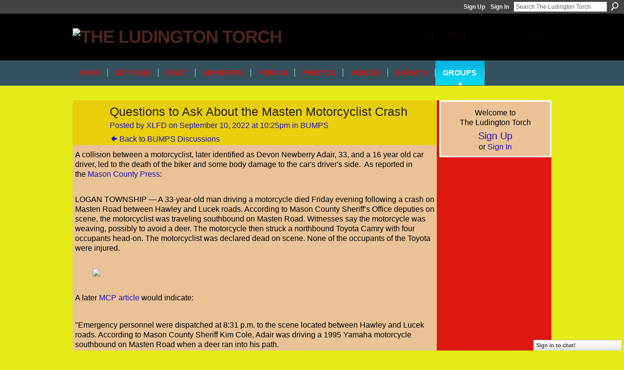

--- FILE ---
content_type: text/html; charset=UTF-8
request_url: https://ludingtoncitizen.ning.com/forum/topics/questions-to-ask-about-the-masten-motorcyclist-crash?groupUrl=bumps&commentId=4689834%3AComment%3A1368574&groupId=4689834%3AGroup%3A14
body_size: 65448
content:
<!DOCTYPE html>
<html lang="en" xmlns:og="http://ogp.me/ns#">
<head data-layout-view="default" class="xj_layout_head">
<script>
    window.dataLayer = window.dataLayer || [];
        </script>
<!-- Google Tag Manager -->
<script>(function(w,d,s,l,i){w[l]=w[l]||[];w[l].push({'gtm.start':
new Date().getTime(),event:'gtm.js'});var f=d.getElementsByTagName(s)[0],
j=d.createElement(s),dl=l!='dataLayer'?'&l='+l:'';j.async=true;j.src=
'https://www.googletagmanager.com/gtm.js?id='+i+dl;f.parentNode.insertBefore(j,f);
})(window,document,'script','dataLayer','GTM-T5W4WQ');</script>
<!-- End Google Tag Manager -->
        <meta http-equiv="Content-Type" content="text/html; charset=utf-8" />
    <title>Questions to Ask About the Masten Motorcyclist Crash - The Ludington Torch</title>
    <link rel="icon" href="https://ludingtoncitizen.ning.com/favicon.ico" type="image/x-icon" />
    <link rel="SHORTCUT ICON" href="https://ludingtoncitizen.ning.com/favicon.ico" type="image/x-icon" />
    <meta name="description" content="A collision between a motorcyclist, later identified as Devon Newberry Adair, 33, and a 16 year old car driver, led to the death of the biker and some body dam…" />
<meta name="title" content="Questions to Ask About the Masten Motorcyclist Crash" />
<meta property="og:type" content="website" />
<meta property="og:url" content="https://ludingtoncitizen.ning.com/forum/topics/questions-to-ask-about-the-masten-motorcyclist-crash?groupUrl=bumps&amp;commentId=4689834%3AComment%3A1368574&amp;groupId=4689834%3AGroup%3A14" />
<meta property="og:title" content="Questions to Ask About the Masten Motorcyclist Crash" />
<meta property="og:image" content="https://storage.ning.com/topology/rest/1.0/file/get/10808364675?profile=RESIZE_710x">
<meta name="twitter:card" content="summary" />
<meta name="twitter:title" content="Questions to Ask About the Masten Motorcyclist Crash" />
<meta name="twitter:description" content="A collision between a motorcyclist, later identified as Devon Newberry Adair, 33, and a 16 year old car driver, led to the death of the biker and some body dam…" />
<meta name="twitter:image" content="https://storage.ning.com/topology/rest/1.0/file/get/10808364675?profile=RESIZE_710x" />
<link rel="image_src" href="https://storage.ning.com/topology/rest/1.0/file/get/10808364675?profile=RESIZE_710x" />
<script type="text/javascript">
    djConfig = { preventBackButtonFix: false, isDebug: false }
ning = {"CurrentApp":{"premium":true,"iconUrl":"https:\/\/storage.ning.com\/topology\/rest\/1.0\/file\/get\/2745959514?profile=UPSCALE_150x150","url":"httpsludingtoncitizen.ning.com","domains":[],"online":true,"privateSource":true,"id":"ludingtoncitizen","appId":4689834,"description":"Each American generation passes the torch of truth, liberty and justice &ndash;- in an unbroken chain all the way down to the present","name":"The Ludington Torch","owner":"0c541r1lfi3ws","createdDate":"2009-12-16T18:39:21.000Z","runOwnAds":false,"category":{"XLFD":null,"news":null,"corruption":null,"Ludington":null,"forum":null,"media":null,"Torch":null},"tags":["XLFD","news","corruption","Ludington","forum","media","Torch"]},"CurrentProfile":null,"maxFileUploadSize":5};
        (function(){
            if (!window.ning) { return; }

            var age, gender, rand, obfuscated, combined;

            obfuscated = document.cookie.match(/xgdi=([^;]+)/);
            if (obfuscated) {
                var offset = 100000;
                obfuscated = parseInt(obfuscated[1]);
                rand = obfuscated / offset;
                combined = (obfuscated % offset) ^ rand;
                age = combined % 1000;
                gender = (combined / 1000) & 3;
                gender = (gender == 1 ? 'm' : gender == 2 ? 'f' : 0);
                ning.viewer = {"age":age,"gender":gender};
            }
        })();

        if (window.location.hash.indexOf('#!/') == 0) {
        window.location.replace(window.location.hash.substr(2));
    }
    window.xg = window.xg || {};
xg.captcha = {
    'shouldShow': false,
    'siteKey': '6Ldf3AoUAAAAALPgNx2gcXc8a_5XEcnNseR6WmsT'
};
xg.addOnRequire = function(f) { xg.addOnRequire.functions.push(f); };
xg.addOnRequire.functions = [];
xg.addOnFacebookLoad = function (f) { xg.addOnFacebookLoad.functions.push(f); };
xg.addOnFacebookLoad.functions = [];
xg._loader = {
    p: 0,
    loading: function(set) {  this.p++; },
    onLoad: function(set) {
                this.p--;
        if (this.p == 0 && typeof(xg._loader.onDone) == 'function') {
            xg._loader.onDone();
        }
    }
};
xg._loader.loading('xnloader');
if (window.bzplcm) {
    window.bzplcm._profileCount = 0;
    window.bzplcm._profileSend = function() { if (window.bzplcm._profileCount++ == 1) window.bzplcm.send(); };
}
xg._loader.onDone = function() {
            if(window.bzplcm)window.bzplcm.start('ni');
        xg.shared.util.parseWidgets();    var addOnRequireFunctions = xg.addOnRequire.functions;
    xg.addOnRequire = function(f) { f(); };
    try {
        if (addOnRequireFunctions) { dojo.lang.forEach(addOnRequireFunctions, function(onRequire) { onRequire.apply(); }); }
    } catch (e) {
        if(window.bzplcm)window.bzplcm.ts('nx').send();
        throw e;
    }
    if(window.bzplcm) { window.bzplcm.stop('ni'); window.bzplcm._profileSend(); }
};
window.xn = { track: { event: function() {}, pageView: function() {}, registerCompletedFlow: function() {}, registerError: function() {}, timer: function() { return { lapTime: function() {} }; } } };</script>
<meta name="medium" content="news" /><link rel="alternate" type="application/atom+xml" title="Questions to Ask About the Masten Motorcyclist Crash - The Ludington Torch" href="https://ludingtoncitizen.ning.com/forum/topics/questions-to-ask-about-the-masten-motorcyclist-crash?groupUrl=bumps&amp;commentId=4689834%3AComment%3A1368574&amp;groupId=4689834%3AGroup%3A14&amp;feed=yes&amp;xn_auth=no" /><link rel="alternate" type="application/atom+xml" title="BUMPS - The Ludington Torch" href="https://ludingtoncitizen.ning.com/group/bumps/forum?sort=mostRecent&amp;feed=yes&amp;xn_auth=no" />
<style type="text/css" media="screen,projection">
@import url("https://static.ning.com/socialnetworkmain/widgets/index/css/common-982.min.css?xn_version=3128532263");
@import url("https://static.ning.com/socialnetworkmain/widgets/forum/css/component.min.css?xn_version=148829171");
@import url("https://static.ning.com/socialnetworkmain/widgets/chat/css/bottom-bar.min.css?xn_version=512265546");

</style>

<style type="text/css" media="screen,projection">
@import url("/generated-694691018612a1-76473581-css?xn_version=202512201152");

</style>

<style type="text/css" media="screen,projection">
@import url("/generated-69468fcee367a9-48475754-css?xn_version=202512201152");

</style>

<!--[if IE 6]>
    <link rel="stylesheet" type="text/css" href="https://static.ning.com/socialnetworkmain/widgets/index/css/common-ie6.min.css?xn_version=463104712" />
<![endif]-->
<!--[if IE 7]>
<link rel="stylesheet" type="text/css" href="https://static.ning.com/socialnetworkmain/widgets/index/css/common-ie7.css?xn_version=2712659298" />
<![endif]-->
<link rel="EditURI" type="application/rsd+xml" title="RSD" href="https://ludingtoncitizen.ning.com/profiles/blog/rsd" />
<script type="text/javascript">(function(a,b){if(/(android|bb\d+|meego).+mobile|avantgo|bada\/|blackberry|blazer|compal|elaine|fennec|hiptop|iemobile|ip(hone|od)|iris|kindle|lge |maemo|midp|mmp|netfront|opera m(ob|in)i|palm( os)?|phone|p(ixi|re)\/|plucker|pocket|psp|series(4|6)0|symbian|treo|up\.(browser|link)|vodafone|wap|windows (ce|phone)|xda|xiino/i.test(a)||/1207|6310|6590|3gso|4thp|50[1-6]i|770s|802s|a wa|abac|ac(er|oo|s\-)|ai(ko|rn)|al(av|ca|co)|amoi|an(ex|ny|yw)|aptu|ar(ch|go)|as(te|us)|attw|au(di|\-m|r |s )|avan|be(ck|ll|nq)|bi(lb|rd)|bl(ac|az)|br(e|v)w|bumb|bw\-(n|u)|c55\/|capi|ccwa|cdm\-|cell|chtm|cldc|cmd\-|co(mp|nd)|craw|da(it|ll|ng)|dbte|dc\-s|devi|dica|dmob|do(c|p)o|ds(12|\-d)|el(49|ai)|em(l2|ul)|er(ic|k0)|esl8|ez([4-7]0|os|wa|ze)|fetc|fly(\-|_)|g1 u|g560|gene|gf\-5|g\-mo|go(\.w|od)|gr(ad|un)|haie|hcit|hd\-(m|p|t)|hei\-|hi(pt|ta)|hp( i|ip)|hs\-c|ht(c(\-| |_|a|g|p|s|t)|tp)|hu(aw|tc)|i\-(20|go|ma)|i230|iac( |\-|\/)|ibro|idea|ig01|ikom|im1k|inno|ipaq|iris|ja(t|v)a|jbro|jemu|jigs|kddi|keji|kgt( |\/)|klon|kpt |kwc\-|kyo(c|k)|le(no|xi)|lg( g|\/(k|l|u)|50|54|\-[a-w])|libw|lynx|m1\-w|m3ga|m50\/|ma(te|ui|xo)|mc(01|21|ca)|m\-cr|me(rc|ri)|mi(o8|oa|ts)|mmef|mo(01|02|bi|de|do|t(\-| |o|v)|zz)|mt(50|p1|v )|mwbp|mywa|n10[0-2]|n20[2-3]|n30(0|2)|n50(0|2|5)|n7(0(0|1)|10)|ne((c|m)\-|on|tf|wf|wg|wt)|nok(6|i)|nzph|o2im|op(ti|wv)|oran|owg1|p800|pan(a|d|t)|pdxg|pg(13|\-([1-8]|c))|phil|pire|pl(ay|uc)|pn\-2|po(ck|rt|se)|prox|psio|pt\-g|qa\-a|qc(07|12|21|32|60|\-[2-7]|i\-)|qtek|r380|r600|raks|rim9|ro(ve|zo)|s55\/|sa(ge|ma|mm|ms|ny|va)|sc(01|h\-|oo|p\-)|sdk\/|se(c(\-|0|1)|47|mc|nd|ri)|sgh\-|shar|sie(\-|m)|sk\-0|sl(45|id)|sm(al|ar|b3|it|t5)|so(ft|ny)|sp(01|h\-|v\-|v )|sy(01|mb)|t2(18|50)|t6(00|10|18)|ta(gt|lk)|tcl\-|tdg\-|tel(i|m)|tim\-|t\-mo|to(pl|sh)|ts(70|m\-|m3|m5)|tx\-9|up(\.b|g1|si)|utst|v400|v750|veri|vi(rg|te)|vk(40|5[0-3]|\-v)|vm40|voda|vulc|vx(52|53|60|61|70|80|81|83|85|98)|w3c(\-| )|webc|whit|wi(g |nc|nw)|wmlb|wonu|x700|yas\-|your|zeto|zte\-/i.test(a.substr(0,4)))window.location.replace(b)})(navigator.userAgent||navigator.vendor||window.opera,'https://ludingtoncitizen.ning.com/m/group/discussion?id=4689834%3ATopic%3A1368090');</script></head>
<body>
<!-- Google Tag Manager (noscript) -->
<noscript><iframe src="https://www.googletagmanager.com/ns.html?id=GTM-T5W4WQ"
height="0" width="0" style="display:none;visibility:hidden"></iframe></noscript>
<!-- End Google Tag Manager (noscript) -->
    <div class="xj_before_content">        <div id="xn_bar">
            <div id="xn_bar_menu">
                <div id="xn_bar_menu_branding" >
                                    </div>

                <div id="xn_bar_menu_more">
                    <form id="xn_bar_menu_search" method="GET" action="https://ludingtoncitizen.ning.com/main/search/search">
                        <fieldset>
                            <input type="text" name="q" id="xn_bar_menu_search_query" value="Search The Ludington Torch" _hint="Search The Ludington Torch" accesskey="4" class="text xj_search_hint" />
                            <a id="xn_bar_menu_search_submit" href="#" onclick="document.getElementById('xn_bar_menu_search').submit();return false">Search</a>
                        </fieldset>
                    </form>
                </div>

                            <ul id="xn_bar_menu_tabs">
                                            <li><a href="https://ludingtoncitizen.ning.com/main/authorization/signUp?target=https%3A%2F%2Fludingtoncitizen.ning.com%2Fforum%2Ftopics%2Fquestions-to-ask-about-the-masten-motorcyclist-crash%3FgroupUrl%3Dbumps%26commentId%3D4689834%253AComment%253A1368574%26groupId%3D4689834%253AGroup%253A14">Sign Up</a></li>
                                                <li><a href="https://ludingtoncitizen.ning.com/main/authorization/signIn?target=https%3A%2F%2Fludingtoncitizen.ning.com%2Fforum%2Ftopics%2Fquestions-to-ask-about-the-masten-motorcyclist-crash%3FgroupUrl%3Dbumps%26commentId%3D4689834%253AComment%253A1368574%26groupId%3D4689834%253AGroup%253A14">Sign In</a></li>
                                    </ul>
                        </div>
        </div>
        </div>
    <div class="xg_theme" data-layout-pack="brutus">
        <div id="xg_themebody">
            <div id="xg_ad_above_header" class="xg_ad xj_ad_above_header dy-displaynone">
                    
                </div>        
            <div id="xg_head">
                <div id="xg_masthead">
                    <h1 id="xg_sitename" class="xj_site_name"><a id="application_name_header_link" href="/"><img src="https://storage.ning.com/topology/rest/1.0/file/get/1590986224?profile=original" alt="The Ludington Torch"></a></h1>
                    <p id="xg_sitedesc" class="xj_site_desc">The Place Where Ludington Talks</p>
                </div>
                <div id="xg_navigation" class="xj_navigation"><ul>
    <li id="xg_tab_main" class="xg_subtab"><a href="/"><span>Main</span></a></li><li id="xg_tab_profile" class="xg_subtab"><a href="/profiles"><span>My Page</span></a></li><li id="xg_tab_chat" class="xg_subtab"><a href="/chat"><span>Chat</span></a></li><li dojoType="SubTabHover" id="xg_tab_members" class="xg_subtab"><a href="/profiles/members/"><span>Members</span></a><div class="xg_subtab" style="display:none;position:absolute;"><ul class="xg_subtab" style="display:block;" ><li style="list-style:none !important;display:block;text-align:left;"><a href="/leaderboards" style="float:none;"><span>Leaderboards</span></a></li></ul></div></li><li dojoType="SubTabHover" id="xg_tab_forum" class="xg_subtab"><a href="/forum"><span>Forum</span></a><div class="xg_subtab" style="display:none;position:absolute;"><ul class="xg_subtab" style="display:block;" ><li style="list-style:none !important;display:block;text-align:left;"><a href="/notes" style="float:none;"><span>Notes</span></a></li></ul></div></li><li id="xg_tab_photo" class="xg_subtab"><a href="/photo"><span>Photos</span></a></li><li id="xg_tab_video" class="xg_subtab"><a href="/video"><span>Videos</span></a></li><li id="xg_tab_events" class="xg_subtab"><a href="/events"><span>Events</span></a></li><li id="xg_tab_groups" class="xg_subtab this"><a href="/groups"><span>Groups</span></a></li></ul>
</div>
            </div>
            <div id="xg_ad_below_header" class="xg_ad xj_ad_below_header dy-displaynone">
                        
                    </div>
            <div id="xg" class="xg_widget_forum xg_widget_forum_topic xg_widget_forum_topic_show">
            	 
                <div id="xg_body">
                   
                    <div class="xj_notifications"></div>
                    <div class="xg_column xg_span-16" id="column1">
                        <div id="xg_canvas" class="xj_canvas">
                            <div class="xg_module xg_module_with_dialog">
    <div class="xg_headline xg_headline-img xg_headline-2l">
    <div class="ib"><span class="xg_avatar"><a class="fn url" href="http://ludingtoncitizen.ning.com/profile/TheLudingtonCitizen"  title="XLFD"><span class="table_img dy-avatar dy-avatar-64 "><img  class="photo photo" src="https://storage.ning.com/topology/rest/1.0/file/get/9315890272?profile=RESIZE_64x64&amp;width=64&amp;height=64&amp;crop=1%3A1" alt="" /></span></a></span></div>
<div class="tb"><h1>Questions to Ask About the Masten Motorcyclist Crash</h1>
        <ul class="navigation byline">
            <li><a class="nolink">Posted by </a><a href="/profile/TheLudingtonCitizen">XLFD</a><a class="nolink"> on September 10, 2022 at 10:25pm in </a><a href="https://ludingtoncitizen.ning.com/group/bumps">BUMPS</a></li>
            <li><a href="https://ludingtoncitizen.ning.com/group/bumps/forum" class="xg_sprite xg_sprite-back">Back to BUMPS Discussions</a></li>
        </ul>
    </div>
</div>
    <div class="xg_module_body">
        <div class="discussion" data-category-id="">
            <div class="description">
                                <div class="xg_user_generated">
                    <p>A collision between a motorcyclist, later identified as Devon Newberry Adair, 33, and a 16 year old car driver, led to the death of the biker and some body damage to the car's driver's side.  As reported in the <a href="https://www.masoncountypress.com/2022/09/09/motorcyclist-dies-in-logan-township-crash/" target="_blank" rel="noopener">Mason County Press</a>:</p>
<p></p>
<p><span>LOGAN TOWNSHIP — A 33-year-old man driving a motorcycle died Friday evening following a crash on Masten Road between Hawley and Lucek roads. According to Mason County Sheriff’s Office deputies on scene, the motorcyclist was traveling southbound on Masten Road. Witnesses say the motorcycle was weaving, possibly to avoid a deer. The motorcycle then struck a northbound Toyota Camry with four occupants head-on. The motorcyclist was declared dead on scene. None of the occupants of the Toyota were injured.</span></p>
<p></p>
<p><a href="https://storage.ning.com/topology/rest/1.0/file/get/10808364675?profile=original" target="_blank" rel="noopener"><img src="https://storage.ning.com/topology/rest/1.0/file/get/10808364675?profile=RESIZE_710x" width="666" class="align-center"/></a></p>
<p></p>
<p>A later <a href="https://www.masoncountypress.com/2022/09/10/motorcyclist-who-died-in-logan-township-crash-identified/" target="_blank" rel="noopener">MCP article</a> would indicate: </p>
<p> </p>
<p>"Emergency personnel were dispatched at 8:31 p.m. to the scene located between Hawley and Lucek roads. According to Mason County Sheriff Kim Cole, Adair was driving a 1995 Yamaha motorcycle southbound on Masten Road when a deer ran into his path.</p>
<p>“It appears Mr. Adair attempted to avoid the deer and in doing so lost control of his motorcycle and crossed the centerline of the road,” Cole said. Adair then drove into the path of a northbound 2003 Toyota Camry, striking it head-on. A 16-year-old male from Milford was operating the Toyota, which also had three occupants, all minors."</p>
<p></p>
<p>TORCH ANALYSIS:  Having some knowledge of the motor vehicle code, a 16 year old driving with three other minors is a violation of <a href="http://www.legislature.mi.gov/(S(ithpxpfqhuo4np2x4pgpueen))/mileg.aspx?page=getObject&amp;objectName=mcl-257-310e" target="_blank" rel="noopener">MCL 257.310e(6)(b)</a> unless these minors are members of the same family or the driving is being done as part of the driver's job, or they are driving to or from work.</p>
<p></p>
<p>The chances that a teen from Milford (in Oakland County) is in the remote SE corner of Mason County doing something concerning a job at 8:30 PM on Friday night with three other minors aboard seems remote, so why isn't this being investigated and having him held to some account?  Maybe the sheriff has a soft spot for the child since he was the victim of a motorcyclist driving into him.</p>
<p></p>
<p>But things don't seem to add up when one looks at the provided evidence.  The Ludington Torch went to the scene earlier today about 20 hours afterwards and found it was mostly cleaned up of debris, which is standard sheriff procedure after extensive records are made showing where debris landed, where damage occurred to both vehicles, the injuries to the deceased, etc.  About the only thing that was noticeable was the brake marks on the road, determined to be the motorcycle's since only one line of brake marks was visible (this can be seen in the picture above from MCP) when I viewed the scene.</p>
<p></p>
<p>Noting that these kids would likely have about a 15-minute wait for a response, this gave them plenty of time to create and agree on a story of what happened and move some things around to back up that story-- not saying they did, but the opportunity was there since not a lot of people travel there at that time of night.  A comprehensive investigation should figure out that was the case should one be pursued where the sheriff would use the Bosch CDR tool to figure out what happened with the Toyota Camry pre-crash along with using debris-physics and the bike treads to determine whether the alleged incident fit the facts.  </p>
<p></p>
<p>The treads are instructive for anyone with experience riding motorcycles, and one expects this wasn't the 33-year old's first time out.  The story is that the bike was traveling south on Masten, but the tracks are only in the northbound lane.  If one is to believe the driver's version, the biker's side is unavailable for some reason, the bike veered to avoid the deer into the opposite lane with oncoming traffic, started to brake far to the left of the lane and then resumed a path while still heavily braking going straight and directly into the path of the oncoming vehicle.  We are looking south in the picture.</p>
<p></p>
<p><a href="https://storage.ning.com/topology/rest/1.0/file/get/10808374459?profile=original" target="_blank" rel="noopener"><img src="https://storage.ning.com/topology/rest/1.0/file/get/10808374459?profile=RESIZE_710x" width="666" class="align-center"/></a></p>
<p></p>
<p>What seems a lot more probable with the brake pattern is that the biker was northbound driving a couple of feet from the center and saw the car coming into his lane.  Perhaps the inexperienced Camry driver, likely driving in an unlawful manner, saw a deer (there is no report of a deer in the biker's version of events) and moved over.  There is no evidence shown that the car driver applied their brakes.  An experienced biker would start applying his brakes and trying to veer off the road on his side to avoid an almost certainly fatal crash with the car, choosing the better survivability of going into the ditch.  </p>
<p></p>
<p>It would have been easy enough for a scared teen to turn the car around to make it appear as if the driver was headed north and move around some of the physical evidence to support that story.  If that's the case, any reasonably complete investigation will figure that out, and maybe justice can be applied to the minor likely driving the car illegally.  If he hadn't been on the road, Devon Adair would be able to be riding today and we wouldn't have a young widow and at least one child who will never see their father again.</p>
<p></p>
<p><a href="https://storage.ning.com/topology/rest/1.0/file/get/10808380266?profile=original" target="_blank" rel="noopener"><img src="https://storage.ning.com/topology/rest/1.0/file/get/10808380266?profile=RESIZE_710x" width="555" class="align-center"/></a></p>
<p>                                                     Devon Newberry Adair with child</p>                </div>
            </div>
        </div>
                    <p class="small" id="tagsList" style="display:none">Tags:<br/></p>
                <div class="left-panel">
            <div class="likebox likebox-ning">
    <div class="ning-like">
                <div class="xg_lightborder like-button like-button-1">
            <a data-content-id="4689834:Topic:1368090"
                        data-content-type="Topic"
                        data-sign-up-url="https://ludingtoncitizen.ning.com/main/authorization/signUp?target=https%3A%2F%2Fludingtoncitizen.ning.com%2Fforum%2Ftopics%2Fquestions-to-ask-about-the-masten-motorcyclist-crash%3FgroupUrl%3Dbumps%26commentId%3D4689834%253AComment%253A1368574%26groupId%3D4689834%253AGroup%253A14"
                        data-like-url="/main/like/like"
                        data-unlike-url="/main/like/unlike"
                        data-track='{"category":"Likes","action":"Like","label":"","ga4":{"event":"like"}}'                                                data-page-type="detail" class="xg_sprite" href="#">
                Like            </a>
        </div>
                <div class="like-count dy-displaynone">
            <a href="#" class="view-liked" _id="4689834:Topic:1368090">0 members like this</a>
        </div>
    </div>
</div>
                <p class="share-links clear">
                <a href="http://www.myspace.com/Modules/PostTo/Pages/?t=Questions%20to%20Ask%20About%20the%20Masten%20Motorcyclist%20Crash&c=Check%20out%20%22Questions%20to%20Ask%20About%20the%20Masten%20Motorcyclist%20Crash%22%20on%20The%20Ludington%20Torch&u=https%3A%2F%2Fludingtoncitizen.ning.com%2Fxn%2Fdetail%2F4689834%3ATopic%3A1368090&l=2" class="post_to_myspace" target="_blank">MySpace</a>            <script>!function(d,s,id){var js,fjs=d.getElementsByTagName(s)[0];if(!d.getElementById(id)){js=d.createElement(s);js.id=id;js.src="//platform.twitter.com/widgets.js";fjs.parentNode.insertBefore(js,fjs);}}(document,"script","twitter-wjs");</script>
                    <span class="xg_tweet">
        <a href="https://twitter.com/share" class="post_to_twitter twitter-share-button" target="_blank"
            data-text="Checking out &quot;Questions to Ask About the Masten Motorcyclist Crash&quot; on The Ludington Torch:" data-url="https://ludingtoncitizen.ning.com/forum/topics/questions-to-ask-about-the-masten-motorcyclist-crash?groupUrl=bumps&amp;commentId=4689834%3AComment%3A1368574&amp;groupId=4689834%3AGroup%3A14" data-count="none" data-dnt="true">Tweet</a>
        </span>
                <a class="post_to_facebook xj_post_to_facebook" href="http://www.facebook.com/share.php?u=https%3A%2F%2Fludingtoncitizen.ning.com%2Fforum%2Ftopics%2Fquestions-to-ask-about-the-masten-motorcyclist-crash%3FgroupUrl%3Dbumps%26commentId%3D4689834%253AComment%253A1368574%26groupId%3D4689834%253AGroup%253A14%26xg_source%3Dfacebookshare&amp;t=" _url="https://ludingtoncitizen.ning.com/forum/topics/questions-to-ask-about-the-masten-motorcyclist-crash?groupUrl=bumps&amp;commentId=4689834%3AComment%3A1368574&amp;groupId=4689834%3AGroup%3A14&amp;xg_source=facebookshare" _title="" _log="{&quot;module&quot;:&quot;forum&quot;,&quot;page&quot;:&quot;topic&quot;,&quot;action&quot;:&quot;show&quot;}">Facebook</a>
                    </p>
                            <script>xg.addOnRequire(function () { xg.post('/main/viewcount/update?xn_out=json', {key: '4689834:Topic:1368090', x: '4147f78'}); });</script>                <p class="small dy-clear view-count-container">
    <span class="view-count-label">Views:</span> <span class="view-count">1005</span></p>

                    </div>
                <dl id="cf" class="discussion noindent">
                    </dl>
    </div>
</div>
    <div class="xg_module">
            <div id="discussionReplies" >
            <div class="xg_module_body">
                <h3 id="comments" _scrollTo="cid-4689834:Comment:1368574">Replies to This Discussion</h3>
                                    <dl class="discussion clear i0 xg_lightborder">
    <dt class="byline">
        <a name="4689834:Comment:1368461" id="cid-4689834:Comment:1368461"></a>         <span class="xg_avatar"><a class="fn url" href="http://ludingtoncitizen.ning.com/profile/RKHubbard"  title="RK Hubbard"><span class="table_img dy-avatar dy-avatar-48 "><img  class="photo photo left" src="https://storage.ning.com/topology/rest/1.0/file/get/11072444474?profile=RESIZE_180x180&amp;width=48&amp;height=48&amp;crop=1%3A1" alt="" /></span></a></span><a name="4689834Comment1368461" href="https://ludingtoncitizen.ning.com/xn/detail/4689834:Comment:1368461" title="Permalink to this Reply" class="xg_icon xg_icon-permalink">Permalink</a> Reply by <a href="https://ludingtoncitizen.ning.com/group/bumps/forum/topic/listForContributor?user=0ghx6k05vlv4c" class="fn url">RK Hubbard</a> on <span class="timestamp">September 11, 2022 at 5:39pm</span>    </dt>
        <dd>
                        <div class="description" id="desc_4689834Comment1368461"><div class="xg_user_generated"><p>XLFD: "There is no evidence shown that the car driver applied their brakes." </p>
<p>Yes there is. You can clearly see the skid marks behind the Toyota in the picture, and they originate on or near the right side of the center line of the road, exactly where one would expect if the scenario is as stated.   </p>
<p>XLFD: "It would have been easy enough for a scared teen to turn the car around to make it appear as if the driver was headed north and move around some of the physical evidence to support that story." </p>
<p>This is an outrageous accusation. Please explain how a front-wheel-drive Toyota could have been "turned around" by four teenagers when its left front wheel is crushed and turned sideways and the vehicle is not driveable. Did they just pick it up and turn it in the other direction? </p>
<p>XLFD: "<span>Noting that these kids would likely have about a 15-minute wait for a response, this gave them plenty of time to create and agree on a story of what happened and move some things around to back up that story."</span></p>
<p><span>Another outrageous and implausible exaggeration. So you think four teenagers who have just been involved  a fatal accident immediately conspired to stage the scene, move their completely disabled vehicle, move other evidence, coordinate their stories, and then lie to the police about what happened? All in 15 minutes? This is outlandish speculation, typical of a conspiracy theorist, and a despicable indictment of a young driver who just wrecked their car and witnessed the violent death of another person. The young driver of the Toyota deserves respect and understanding, not accusations and speculation. </span></p></div></div>
                </dd>
        <dd>
        <ul class="actionlinks">
    <li class="actionlink"></li>    </ul>
</dl>
<dl class="discussion clear i1 xg_lightborder">
    <dt class="byline">
        <a name="4689834:Comment:1368543" id="cid-4689834:Comment:1368543"></a>         <span class="xg_avatar"><a class="fn url" href="http://ludingtoncitizen.ning.com/profile/TheLudingtonCitizen"  title="XLFD"><span class="table_img dy-avatar dy-avatar-48 "><img  class="photo photo left" src="https://storage.ning.com/topology/rest/1.0/file/get/9315890272?profile=RESIZE_48X48&amp;width=48&amp;height=48&amp;crop=1%3A1" alt="" /></span></a></span><a name="4689834Comment1368543" href="https://ludingtoncitizen.ning.com/xn/detail/4689834:Comment:1368543" title="Permalink to this Reply" class="xg_icon xg_icon-permalink">Permalink</a> Reply by <a href="https://ludingtoncitizen.ning.com/group/bumps/forum/topic/listForContributor?user=0c541r1lfi3ws" class="fn url">XLFD</a> on <span class="timestamp">September 11, 2022 at 7:40pm</span>    </dt>
        <dd>
                        <div class="description" id="desc_4689834Comment1368543"><div class="xg_user_generated"><p>Addressing your concerns in order. </p>
<p>First, I noted I was at the scene and saw only one set of skid marks, they were very dark, and only one of them existed and they were in the northbound lane.  Had this 20-year-old car possessed only functioning brakes on one side, the skid mark pattern wouldn't have remained straight down the road from the start, until they veered at the end, away from the side of the functioning brake.  You would also likely see road rubber evidence from the non-functioning side which also went from 55-65 mph to 0 mph during that same time.  None.</p>
<p><a href="https://storage.ning.com/topology/rest/1.0/file/get/10808893695?profile=original" target="_blank" rel="noopener"><img src="https://storage.ning.com/topology/rest/1.0/file/get/10808893695?profile=RESIZE_710x" width="333" class="align-center"/></a></p>
<p></p>
<p>Second, you make an assumption that the Camry was undrivable, and the picture does seem to show the wheel at an unnatural angle from the debris.  Consider, had the driver been in the wrong lane and the biker broke the way he did, the impact would match the skid marks.  The weight of a 2003 Camry is 3000 pounds, here's a heartwarming video of a 16 year old who was able to lift the back end of the car all by himself, saving his neighbor who was being crushed after his jack failed:</p>
<p></p>
<p><iframe width="475" height="267" src="https://www.youtube.com/embed/Ec2ZtlbBj2k?wmode=opaque" frameborder="0" allowfullscreen="" _origwidth="475"></iframe>
</p>
<p></p>
<p>It is not beyond the realm of possibilities that the four minors lifted the back of the vehicle and moved it facing the other way, using the bad wheel as a pivot, since the skid mark evidence does not seem to show that the impact turned the car around.  Again, it's inconclusive without knowing more.</p>
<p>Lastly, it's definitely speculative, but when skid marks and potentially debris patterns, crash computer data, and Mr. Adair's position and blood evidence do not match the story given, one should trust them over witnesses with a potential conflict of interest in keeping to the truth.  Scared teens often invent a story, haven't you ever seen the movie "I Know What You Did Last Summer"?  </p>
<p>Again, I always advise to wait for the evidence to come out, but Sheriff Cole has a history of blocking FOIA requests dealing with incidents like this, and I have seen him value the futures of drivers at fault over motorcyclists killed by their careless driving.  After I filed a lawsuit to get information about a 2015 accident that left Scott Butler and his wife dead and received it over the course of a year or so, the evidence shown that the young driver pulled out from a stop sign in the path of the Butlers' motorcycle, riding legally.  Our sheriff and prosecutor seem not to care about victims when they are riding motorcycles.  Please offer one counterexample<a href="https://www.shorelinemedia.net/ludington_daily_news/archives/tears-flow-at-sentencing-for-double-fatal-accident/article_25404009-3a1a-50d6-9167-49b35fae6ce2.html" target="_blank" rel="noopener">since 2012</a>.</p></div></div>
                </dd>
        <dd>
        <ul class="actionlinks">
    <li class="actionlink"></li>    </ul>
</dl>
<dl class="discussion clear i2 xg_lightborder">
    <dt class="byline">
        <a name="4689834:Comment:1368396" id="cid-4689834:Comment:1368396"></a>         <span class="xg_avatar"><a class="fn url" href="http://ludingtoncitizen.ning.com/profile/RKHubbard"  title="RK Hubbard"><span class="table_img dy-avatar dy-avatar-48 "><img  class="photo photo left" src="https://storage.ning.com/topology/rest/1.0/file/get/11072444474?profile=RESIZE_180x180&amp;width=48&amp;height=48&amp;crop=1%3A1" alt="" /></span></a></span><a name="4689834Comment1368396" href="https://ludingtoncitizen.ning.com/xn/detail/4689834:Comment:1368396" title="Permalink to this Reply" class="xg_icon xg_icon-permalink">Permalink</a> Reply by <a href="https://ludingtoncitizen.ning.com/group/bumps/forum/topic/listForContributor?user=0ghx6k05vlv4c" class="fn url">RK Hubbard</a> on <span class="timestamp">September 11, 2022 at 9:39pm</span>    </dt>
        <dd>
                        <div class="description" id="desc_4689834Comment1368396"><div class="xg_user_generated"><p>I didn't "assume" that the car is not driveable. It is obvious from the picture. You can't drive a front-wheel-drive car with a front wheel broken off from the drive train at a right angle. The half shaft is toast. Why is this not obvious to you? It is not unusual for the ABS system on a 20 year old car to malfunction, causing the car to react poorly to panic braking. If the car had been re-positioned as you speculate, the skid marks would not match up at all, as they do in the picture. You presented zero evidence that "<span>debris patterns, crash computer data, and Mr. Adair's position and blood evidence" point to anything other than what was reported. Is it useful to base one's opinions regarding a fatal accident on a 25 year old Hollywood movie, or on a seven year-old experience you had with Sheriff Cole? Your post is all speculation and demeans the driver of the Camry, his passengers, and Sheriff Cole. The driver will NEVER get the image of that accident out of his head, and you are all but accusing him of tampering with evidence in a fatal accident, as if he were some criminal. Why? </span></p></div></div>
                </dd>
        <dd>
        <ul class="actionlinks">
    <li class="actionlink"></li>    </ul>
</dl>
<dl class="discussion clear i0 xg_lightborder">
    <dt class="byline">
        <a name="4689834:Comment:1368574" id="cid-4689834:Comment:1368574"></a>         <span class="xg_avatar"><a class="fn url" href="http://ludingtoncitizen.ning.com/profile/willy"  title="Willy"><span class="table_img dy-avatar dy-avatar-48 "><img  class="photo photo left" src="https://storage.ning.com/topology/rest/1.0/file/get/9259725883?profile=RESIZE_48X48&amp;width=48&amp;height=48&amp;crop=1%3A1" alt="" /></span></a></span><a name="4689834Comment1368574" href="https://ludingtoncitizen.ning.com/xn/detail/4689834:Comment:1368574" title="Permalink to this Reply" class="xg_icon xg_icon-permalink">Permalink</a> Reply by <a href="https://ludingtoncitizen.ning.com/group/bumps/forum/topic/listForContributor?user=ux28l1zgom7r" class="fn url">Willy</a> on <span class="timestamp">September 11, 2022 at 9:17pm</span>    </dt>
        <dd>
                        <div class="description" id="desc_4689834Comment1368574"><div class="xg_user_generated"><p>I agree with RK. I rarely agree with you regarding these accidents but for you to speculate that the teens in the car somehow rearranged an accident scene as you describe makes no sense. Unless these teens had ice water in their veins and could out think Lex Luther I would not assume what you have proposed, especially when there was a death involved.  Let's look at this from a different perspective that does make sense. We have an adult who should know better than to ride on a dangerous machine at a time when shadows and light blend together making it difficult to actually determine what may be in the road. We also do not know how fast the cyclist was traveling. It sounds like your accusing the teens of staging an accident and that the police helped by covering up any evidence that would indicate that. I feel very sorry for for the cyclists family and for the teens. This accident would never have happened if he had been riding in a much safer motor vehicle such as, oh, a car. If you really believe this accident was staged and covered up then it's up to you to dig into what exactly happened. I will be very interested to see any proof that this was anything other than a tragic accident. </p></div></div>
                </dd>
        <dd>
        <ul class="actionlinks">
    <li class="actionlink"></li>    </ul>
</dl>
<dl class="discussion clear i0 xg_lightborder">
    <dt class="byline">
        <a name="4689834:Comment:1368578" id="cid-4689834:Comment:1368578"></a>         <span class="xg_avatar"><a class="fn url" href="http://ludingtoncitizen.ning.com/profile/FreedomSeeker"  title="Freedom Seeker"><span class="table_img dy-avatar dy-avatar-48 "><img  class="photo photo left" src="https://storage.ning.com/topology/rest/1.0/file/get/11072444474?profile=RESIZE_180x180&amp;width=48&amp;height=48&amp;crop=1%3A1" alt="" /></span></a></span><a name="4689834Comment1368578" href="https://ludingtoncitizen.ning.com/xn/detail/4689834:Comment:1368578" title="Permalink to this Reply" class="xg_icon xg_icon-permalink">Permalink</a> Reply by <a href="https://ludingtoncitizen.ning.com/group/bumps/forum/topic/listForContributor?user=1e6p9pxdy244e" class="fn url">Freedom Seeker</a> on <span class="timestamp">September 12, 2022 at 6:27am</span>    </dt>
        <dd>
                        <div class="description" id="desc_4689834Comment1368578"><div class="xg_user_generated">From the pictures provided it appears that the teen driver swerved and braked. It probably all happened so fast and maybe the investigation is on going. I like to think the best of our law enforcement. Maybe the teen braked so hard it broke his front axle? What caused that damage? Did the motorcyclist hit the driver's front wheel? Very unfortunate accident. I agree Willy ... near sunset on Saturday night is not the best time to ride around Ruby Creek on a motorcycle. Sad.</div></div>
                </dd>
        <dd>
        <ul class="actionlinks">
    <li class="actionlink"></li>    </ul>
</dl>
<dl class="discussion clear i0 xg_lightborder">
    <dt class="byline">
        <a name="4689834:Comment:1368591" id="cid-4689834:Comment:1368591"></a>         <span class="xg_avatar"><a class="fn url" href="http://ludingtoncitizen.ning.com/profile/TheLudingtonCitizen"  title="XLFD"><span class="table_img dy-avatar dy-avatar-48 "><img  class="photo photo left" src="https://storage.ning.com/topology/rest/1.0/file/get/9315890272?profile=RESIZE_48X48&amp;width=48&amp;height=48&amp;crop=1%3A1" alt="" /></span></a></span><a name="4689834Comment1368591" href="https://ludingtoncitizen.ning.com/xn/detail/4689834:Comment:1368591" title="Permalink to this Reply" class="xg_icon xg_icon-permalink">Permalink</a> Reply by <a href="https://ludingtoncitizen.ning.com/group/bumps/forum/topic/listForContributor?user=0c541r1lfi3ws" class="fn url">XLFD</a> on <span class="timestamp">September 12, 2022 at 1:00pm</span>    </dt>
        <dd>
                        <div class="description" id="desc_4689834Comment1368591"><div class="xg_user_generated"><p>It's very possible I may have misread the skid mark evidence.  Since there was only one set, I assumed the marks were left by the motorcycle, and if that were the case, the official story had holes in it. </p>
<p>Instead, if the collision messed up the front driver's side wheel (as it appears in the photo) the skid marks would not be from braking but because the momentum of the car would have continued pushing it down the road after the impact leaving rubber from the unmoving wheel on the pavement, which is why there wasn't a second set because the other side's wheels were unharmed. </p>
<p>This is the more likely explanation of what happened and explains why the skid mark pattern was like it was.  I appreciate RK Hubbard's capacity to ask his own questions, it helped me reevaluate additional possibilities.</p></div></div>
                </dd>
        <dd>
        <ul class="actionlinks">
    <li class="actionlink"></li>    </ul>
</dl>
<dl class="discussion clear i1 xg_lightborder">
    <dt class="byline">
        <a name="4689834:Comment:1368708" id="cid-4689834:Comment:1368708"></a>         <span class="xg_avatar"><a class="fn url" href="http://ludingtoncitizen.ning.com/profile/RKHubbard"  title="RK Hubbard"><span class="table_img dy-avatar dy-avatar-48 "><img  class="photo photo left" src="https://storage.ning.com/topology/rest/1.0/file/get/11072444474?profile=RESIZE_180x180&amp;width=48&amp;height=48&amp;crop=1%3A1" alt="" /></span></a></span><a name="4689834Comment1368708" href="https://ludingtoncitizen.ning.com/xn/detail/4689834:Comment:1368708" title="Permalink to this Reply" class="xg_icon xg_icon-permalink">Permalink</a> Reply by <a href="https://ludingtoncitizen.ning.com/group/bumps/forum/topic/listForContributor?user=0ghx6k05vlv4c" class="fn url">RK Hubbard</a> on <span class="timestamp">September 12, 2022 at 3:23pm</span>    </dt>
        <dd>
                        <div class="description" id="desc_4689834Comment1368708"><div class="xg_user_generated"><p>The accident occurred at the beginning of the vehicle's skid marks. This is because the ABS system prevented skidding by intermittent braking until the moment that motorcycle impacted the vehicle's left front wheel, disabling the ABS. The brake system instantly reverted to non-ABS mode, locking the wheels and causing the skid marks. So the impact occurred exactly where the skid marks start. The speed of the vehicle can be found by interviewing the occupants, or possibly by examination of the vehicle's computers. Analysis of the mass of the motorcycle and the amount of damage done to the vehicle can lead to an estimation of the speed of the bike. </p></div></div>
                </dd>
        <dd>
        <ul class="actionlinks">
    <li class="actionlink"></li>    </ul>
</dl>
<dl class="discussion clear i0 xg_lightborder">
    <dt class="byline">
        <a name="4689834:Comment:1368494" id="cid-4689834:Comment:1368494"></a>         <span class="xg_avatar"><a class="fn url" href="http://ludingtoncitizen.ning.com/profile/FreedomSeeker"  title="Freedom Seeker"><span class="table_img dy-avatar dy-avatar-48 "><img  class="photo photo left" src="https://storage.ning.com/topology/rest/1.0/file/get/11072444474?profile=RESIZE_180x180&amp;width=48&amp;height=48&amp;crop=1%3A1" alt="" /></span></a></span><a name="4689834Comment1368494" href="https://ludingtoncitizen.ning.com/xn/detail/4689834:Comment:1368494" title="Permalink to this Reply" class="xg_icon xg_icon-permalink">Permalink</a> Reply by <a href="https://ludingtoncitizen.ning.com/group/bumps/forum/topic/listForContributor?user=1e6p9pxdy244e" class="fn url">Freedom Seeker</a> on <span class="timestamp">September 12, 2022 at 3:26pm</span>    </dt>
        <dd>
                        <div class="description" id="desc_4689834Comment1368494"><div class="xg_user_generated">I think you may be right about this now, X. For whatever reason, the one-tire skid mark maybe the "broken wheel" and maybe the teen did not brake sufficiently to avoid accident or lessen impact. I hope law enforcement does check into whether these kids should have been alone in the car (without adult supervision) and give the driver appropriate citation.</div></div>
                </dd>
        <dd>
        <ul class="actionlinks">
    <li class="actionlink"></li>    </ul>
</dl>
<dl class="discussion clear i1 xg_lightborder">
    <dt class="byline">
        <a name="4689834:Comment:1368658" id="cid-4689834:Comment:1368658"></a>         <span class="xg_avatar"><a class="fn url" href="http://ludingtoncitizen.ning.com/profile/RKHubbard"  title="RK Hubbard"><span class="table_img dy-avatar dy-avatar-48 "><img  class="photo photo left" src="https://storage.ning.com/topology/rest/1.0/file/get/11072444474?profile=RESIZE_180x180&amp;width=48&amp;height=48&amp;crop=1%3A1" alt="" /></span></a></span><a name="4689834Comment1368658" href="https://ludingtoncitizen.ning.com/xn/detail/4689834:Comment:1368658" title="Permalink to this Reply" class="xg_icon xg_icon-permalink">Permalink</a> Reply by <a href="https://ludingtoncitizen.ning.com/group/bumps/forum/topic/listForContributor?user=0ghx6k05vlv4c" class="fn url">RK Hubbard</a> on <span class="timestamp">September 12, 2022 at 9:00pm</span>    </dt>
        <dd>
                        <div class="description" id="desc_4689834Comment1368658"><div class="xg_user_generated"><p>Ah yes! The young Camry driver just killed a young father, created a widow and a fatherless child, devastated at least two families, and has the image of a broken human body flying past his car tattooed in his brain for the rest of his life. Yeah, Let's just go ahead and stick him with a misdemeanor. Hasn't he suffered enough for you? Or do you just want him to get a ticket as a constant reminder of what a horrible accident he was involved in? I hope our justice system has a lot more compassion than you do. </p></div></div>
                </dd>
        <dd>
        <ul class="actionlinks">
    <li class="actionlink"></li>    </ul>
</dl>
<dl class="discussion clear i2 xg_lightborder">
    <dt class="byline">
        <a name="4689834:Comment:1368791" id="cid-4689834:Comment:1368791"></a>         <span class="xg_avatar"><a class="fn url" href="http://ludingtoncitizen.ning.com/profile/FreedomSeeker"  title="Freedom Seeker"><span class="table_img dy-avatar dy-avatar-48 "><img  class="photo photo left" src="https://storage.ning.com/topology/rest/1.0/file/get/11072444474?profile=RESIZE_180x180&amp;width=48&amp;height=48&amp;crop=1%3A1" alt="" /></span></a></span><a name="4689834Comment1368791" href="https://ludingtoncitizen.ning.com/xn/detail/4689834:Comment:1368791" title="Permalink to this Reply" class="xg_icon xg_icon-permalink">Permalink</a> Reply by <a href="https://ludingtoncitizen.ning.com/group/bumps/forum/topic/listForContributor?user=1e6p9pxdy244e" class="fn url">Freedom Seeker</a> on <span class="timestamp">September 13, 2022 at 6:22am</span>    </dt>
        <dd>
                        <div class="description" id="desc_4689834Comment1368791"><div class="xg_user_generated"><p><span style="font-size: 12pt;">Yes.  Rk.  I didn't make the law.  But I support it just for that reason.  4 kids in a car on Saturday night.  Laws are there for reason.  Yes.  It's a terrible tatoo‐memory (good word) but law is law.  And with that long of a skid mark, do you suppose that speed was involved?  If one single driver paying attention saw the deer, would he not have slowed down also?  LE is to enforce law not be a compassionate psychologist or priest forgiving wrong-doing.  And are you compassionate with your insults on me?  Personal insults should not be involved on this forum as I understand.</span></p></div></div>
                </dd>
        <dd>
        <ul class="actionlinks">
    <li class="actionlink"></li>    </ul>
</dl>
<dl class="discussion clear i2 xg_lightborder">
    <dt class="byline">
        <a name="4689834:Comment:1368875" id="cid-4689834:Comment:1368875"></a>         <span class="xg_avatar"><a class="fn url" href="http://ludingtoncitizen.ning.com/profile/TheLudingtonCitizen"  title="XLFD"><span class="table_img dy-avatar dy-avatar-48 "><img  class="photo photo left" src="https://storage.ning.com/topology/rest/1.0/file/get/9315890272?profile=RESIZE_48X48&amp;width=48&amp;height=48&amp;crop=1%3A1" alt="" /></span></a></span><a name="4689834Comment1368875" href="https://ludingtoncitizen.ning.com/xn/detail/4689834:Comment:1368875" title="Permalink to this Reply" class="xg_icon xg_icon-permalink">Permalink</a> Reply by <a href="https://ludingtoncitizen.ning.com/group/bumps/forum/topic/listForContributor?user=0c541r1lfi3ws" class="fn url">XLFD</a> on <span class="timestamp">September 13, 2022 at 10:38am</span>    </dt>
        <dd>
                        <div class="description" id="desc_4689834Comment1368875"><div class="xg_user_generated"><p>An update given by the sheriff on Sunday noted that there was evidence that the motorcyclist first struck a deer and then the car, which seems rather odd, since the witnesses from the car noticed swerving and veering by the motorcyclist, but never saw a deer according to the first two stories of the incident.  </p>
<p>Thanks for all the comments, I would hope that everyone who has expressed their opinion notes that the article's headline notes the questions to ask, and that any speculation is done in an 'analysis' section, where my speculation is noted and based only on what was stated in news releases (which are often wrong, especially at MCP) and what I viewed at the scene 22 hours later.  I believe I misinterpreted the one set of skid marks to be those of the motorcycle and tried to square that with the given facts.  I failed to initially see that this could also be consistent with a car with an inoperable wheel coming to a stop.  If the rest of the forensics line up, I accept that result.</p>
<p>The initial reports led me to believe that the MCSO was relying strictly on the witnesses in the car as to what happened, and this is what came out in that 2015 incident that killed Scott and Melanie Butler on Hawley Road.  The driver in that group of youths was stated to have properly stopped at the stop sign.  The MCSO and MCP failed to report that she then pulled out right in front of the Butlers' motorcycle, stealing their right of way and their life.  </p>
<p>This is why I am extra skeptical to reports from the MCSO and MCP, and why I explored the alternatives, when I couldn't initially think outside of the box and figure out that the one skid mark was not from the biker.  I would agree with Willy that driving a motorcycle at that stage of the evening is a dangerous act in itself due to deer and other wildlife (both of which I saw on my way to the scene), but it is within the law and he may have had no other choice.</p>
<p>The sheriff has failed to update us to show why this 16-year-old driving three other minors on Friday night deep in rural Mason County was driving within the law; his/her presence on the road was likely unlawful and any psychological damage they may have from this is from their own causation or due to the fact that they will get off without even a ticket.</p></div></div>
                </dd>
        <dd>
        <ul class="actionlinks">
    <li class="actionlink"></li>    </ul>
</dl>
<dl class="discussion clear i1 xg_lightborder">
    <dt class="byline">
        <a name="4689834:Comment:1369385" id="cid-4689834:Comment:1369385"></a>         <span class="xg_avatar"><a class="fn url" href="http://ludingtoncitizen.ning.com/profile/FreedomSeeker"  title="Freedom Seeker"><span class="table_img dy-avatar dy-avatar-48 "><img  class="photo photo left" src="https://storage.ning.com/topology/rest/1.0/file/get/11072444474?profile=RESIZE_180x180&amp;width=48&amp;height=48&amp;crop=1%3A1" alt="" /></span></a></span><a name="4689834Comment1369385" href="https://ludingtoncitizen.ning.com/xn/detail/4689834:Comment:1369385" title="Permalink to this Reply" class="xg_icon xg_icon-permalink">Permalink</a> Reply by <a href="https://ludingtoncitizen.ning.com/group/bumps/forum/topic/listForContributor?user=1e6p9pxdy244e" class="fn url">Freedom Seeker</a> on <span class="timestamp">September 14, 2022 at 4:53pm</span>    </dt>
        <dd>
                        <div class="description" id="desc_4689834Comment1369385"><div class="xg_user_generated">Glad you can recant, X. That shows the character of a truly humble reporter. I still have questions ... what happened to the deer? Not to sound calloused about the human life lost but more for accident forensics ... that is, was the deer travelling west to east and ran in front of the sb motorcycle. If so why didn't the car also hit the deer? Timing?<br />
<br />
Then to check speed of the car, are there any available calculations from the length of the skidmark which would seem to appear at the time of impact.<br />
<br />
Sad and haunting loss of a young father's life. Condolences to his family.</div></div>
                </dd>
        <dd>
        <ul class="actionlinks">
    <li class="actionlink"></li>    </ul>
</dl>
                            <ul class="pagination easyclear ">
                        <li class="xg_lightfont"><span>‹ Previous</span></li>
                    <li><span>1</span></li>
                    <li><a href="https://ludingtoncitizen.ning.com/forum/topics/questions-to-ask-about-the-masten-motorcyclist-crash?groupUrl=bumps&amp;groupId=4689834%3AGroup%3A14&amp;id=4689834%3ATopic%3A1368090&amp;page=2#comments">2</a></li>
                            <li><a class="" href="https://ludingtoncitizen.ning.com/forum/topics/questions-to-ask-about-the-masten-motorcyclist-crash?groupUrl=bumps&amp;groupId=4689834%3AGroup%3A14&amp;id=4689834%3ATopic%3A1368090&amp;page=2#comments">Next ›</a></li>
                                <li class="right">
                        <span style="display:none" dojoType="Pagination" _maxPage="2" _gotoUrl="https://ludingtoncitizen.ning.com/forum/topics/questions-to-ask-about-the-masten-motorcyclist-crash?groupUrl=bumps&amp;groupId=4689834%3AGroup%3A14&amp;id=4689834%3ATopic%3A1368090&amp;page=__PAGE___#comments">
                        <label>Page</label>
                        <input class="textfield pagination_input align-right" value="2" type="text" name="goto_page" size="2"/>
                        <input class="goto_button button" value="Go" type="button"/></span>
                    </li>
                            </ul>
                    </div>
            <div class="xg_module_foot">
                                    <p class="left">
                        <a class="xg_icon xg_icon-rss" href="https://ludingtoncitizen.ning.com/forum/topics/questions-to-ask-about-the-masten-motorcyclist-crash?groupUrl=bumps&amp;commentId=4689834%3AComment%3A1368574&amp;groupId=4689834%3AGroup%3A14&amp;feed=yes&amp;xn_auth=no">RSS</a>
                    </p>
                            </div>
        </div>
    </div>

                        </div>
                    </div>
                    <div class="xg_column xg_span-5 xg_last" id="column2">
                        <div class="xj_user_info">    <div class="xg_module" id="xg_module_account">
        <div class="xg_module_body xg_signup xg_lightborder">
            <p>Welcome to<br />The Ludington Torch</p>
                        <p class="last-child"><big><strong><a href="https://ludingtoncitizen.ning.com/main/authorization/signUp?target=https%3A%2F%2Fludingtoncitizen.ning.com%2Fforum%2Ftopics%2Fquestions-to-ask-about-the-masten-motorcyclist-crash%3FgroupUrl%3Dbumps%26commentId%3D4689834%253AComment%253A1368574%26groupId%3D4689834%253AGroup%253A14">Sign Up</a></strong></big><br/>or <a href="https://ludingtoncitizen.ning.com/main/authorization/signIn?target=https%3A%2F%2Fludingtoncitizen.ning.com%2Fforum%2Ftopics%2Fquestions-to-ask-about-the-masten-motorcyclist-crash%3FgroupUrl%3Dbumps%26commentId%3D4689834%253AComment%253A1368574%26groupId%3D4689834%253AGroup%253A14" style="white-space:nowrap">Sign In</a></p>
                    </div>
    </div>
</div>
                        <div class="xj_sidebar_content"></div>
                    </div>
                </div>
            </div>
            <div id="xg_foot">
                <div id="xg_footcontent">
                    <div class="xj_foot_content"><p class="left">
    © 2026             &nbsp; Created by <a href="/profile/TheLudingtonCitizen">XLFD</a>.            &nbsp;
    Powered by<a class="poweredBy-logo" href="https://www.ning.com/" title="" alt="" rel="dofollow">
    <img class="poweredbylogo" width="87" height="15" src="https://static.ning.com/socialnetworkmain/widgets/index/gfx/Ning_MM_footer_blk@2x.png?xn_version=3605040243"
         title="Ning Website Builder" alt="Website builder | Create website | Ning.com">
</a>    </p>
    <p class="right xg_lightfont">
                    <a href="https://ludingtoncitizen.ning.com/main/embeddable/list">Badges</a> &nbsp;|&nbsp;
                        <a href="https://ludingtoncitizen.ning.com/main/authorization/signUp?target=https%3A%2F%2Fludingtoncitizen.ning.com%2Fmain%2Findex%2Freport&amp;groupToJoin=bumps" dojoType="PromptToJoinLink" _joinPromptText="Like what you see in BUMPS? Join Now!" _hasSignUp="true" _signInUrl="https://ludingtoncitizen.ning.com/main/authorization/signIn?target=https%3A%2F%2Fludingtoncitizen.ning.com%2Fmain%2Findex%2Freport&amp;groupToJoin=bumps">Report an Issue</a> &nbsp;|&nbsp;
                        <a href="https://ludingtoncitizen.ning.com/main/authorization/termsOfService?previousUrl=https%3A%2F%2Fludingtoncitizen.ning.com%2Fforum%2Ftopics%2Fquestions-to-ask-about-the-masten-motorcyclist-crash%3FgroupUrl%3Dbumps%26commentId%3D4689834%253AComment%253A1368574%26groupId%3D4689834%253AGroup%253A14">Terms of Service</a>
            </p>
</div>
                </div>
            </div>
			<div id="xg_ad_below_footer" class="xg_ad xj_ad_below_footer dy-displaynone">
				
			</div>
        </div>
    </div>
    <div class="xj_after_content"><div id="xj_baz17246" class="xg_theme"></div>
<div id="xg_overlay" style="display:none;">
<!--[if lte IE 6.5]><iframe></iframe><![endif]-->
</div>
<!--googleoff: all--><noscript>
	<style type="text/css" media="screen">
        #xg { position:relative;top:120px; }
        #xn_bar { top:120px; }
	</style>
	<div class="errordesc noscript">
		<div>
            <h3><strong>Hello, you need to enable JavaScript to use The Ludington Torch.</strong></h3>
            <p>Please check your browser settings or contact your system administrator.</p>
			<img src="/xn_resources/widgets/index/gfx/jstrk_off.gif" alt="" height="1" width="1" />
		</div>
	</div>
</noscript><!--googleon: all-->
<script type="text/javascript" src="https://static.ning.com/socialnetworkmain/widgets/lib/core.min.js?xn_version=1651386455"></script>        <script>
            var sources = ["https:\/\/static.ning.com\/socialnetworkmain\/widgets\/lib\/js\/jquery\/jquery-ui.min.js?xn_version=2186421962","https:\/\/static.ning.com\/socialnetworkmain\/widgets\/lib\/js\/modernizr\/modernizr.custom.js?xn_version=202512201152","https:\/\/static.ning.com\/socialnetworkmain\/widgets\/lib\/js\/jquery\/jstorage.min.js?xn_version=1968060033","https:\/\/static.ning.com\/socialnetworkmain\/widgets\/lib\/js\/jquery\/jquery.autoResize.js?xn_version=202512201152","https:\/\/static.ning.com\/socialnetworkmain\/widgets\/lib\/js\/jquery\/jquery.jsonp.min.js?xn_version=1071124156","https:\/\/static.ning.com\/socialnetworkmain\/widgets\/lib\/js\/Base64.js?xn_version=202512201152","https:\/\/static.ning.com\/socialnetworkmain\/widgets\/lib\/js\/jquery\/jquery.ui.widget.js?xn_version=202512201152","https:\/\/static.ning.com\/socialnetworkmain\/widgets\/lib\/js\/jquery\/jquery.iframe-transport.js?xn_version=202512201152","https:\/\/static.ning.com\/socialnetworkmain\/widgets\/lib\/js\/jquery\/jquery.fileupload.js?xn_version=202512201152","https:\/\/storage.ning.com\/topology\/rest\/1.0\/file\/get\/12882178661?profile=original&r=1724772899","https:\/\/storage.ning.com\/topology\/rest\/1.0\/file\/get\/12882178855?profile=original&r=1724772899","https:\/\/storage.ning.com\/topology\/rest\/1.0\/file\/get\/11108759876?profile=original&r=1684134886","https:\/\/storage.ning.com\/topology\/rest\/1.0\/file\/get\/11108818854?profile=original&r=1684134966","https:\/\/storage.ning.com\/topology\/rest\/1.0\/file\/get\/11108862487?profile=original&r=1684135186"];
            var numSources = sources.length;
                        var heads = document.getElementsByTagName('head');
            var node = heads.length > 0 ? heads[0] : document.body;
            var onloadFunctionsObj = {};

            var createScriptTagFunc = function(source) {
                var script = document.createElement('script');
                
                script.type = 'text/javascript';
                                var currentOnLoad = function() {xg._loader.onLoad(source);};
                if (script.readyState) { //for IE (including IE9)
                    script.onreadystatechange = function() {
                        if (script.readyState == 'complete' || script.readyState == 'loaded') {
                            script.onreadystatechange = null;
                            currentOnLoad();
                        }
                    }
                } else {
                   script.onerror = script.onload = currentOnLoad;
                }

                script.src = source;
                node.appendChild(script);
            };

            for (var i = 0; i < numSources; i++) {
                                xg._loader.loading(sources[i]);
                createScriptTagFunc(sources[i]);
            }
        </script>
    <script type="text/javascript">
if (!ning._) {ning._ = {}}
ning._.compat = { encryptedToken: "<empty>" }
ning._.CurrentServerTime = "2026-01-27T22:35:30+00:00";
ning._.probableScreenName = "";
ning._.domains = {
    base: 'ning.com',
    ports: { http: '80', ssl: '443' }
};
ning.loader.version = '202512201152'; // DEP-251220_1:477f7ee 33
djConfig.parseWidgets = false;
</script>
    <script type="text/javascript">
        xg.token = '';
xg.canTweet = false;
xg.cdnHost = 'static.ning.com';
xg.version = '202512201152';
xg.useMultiCdn = true;
xg.staticRoot = 'socialnetworkmain';
xg.xnTrackHost = null;
    xg.cdnDefaultPolicyHost = 'static';
    xg.cdnPolicy = [];
xg.global = xg.global || {};
xg.global.currentMozzle = 'forum';
xg.global.userCanInvite = false;
xg.global.requestBase = '';
xg.global.locale = 'en_US';
xg.num_thousand_sep = ",";
xg.num_decimal_sep = ".";
(function() {
    dojo.addOnLoad(function() {
        if(window.bzplcm) { window.bzplcm.ts('hr'); window.bzplcm._profileSend(); }
            });
            ning.loader.require('xg.shared.SpamFolder', 'xg.index.like.likeButton', function() { xg._loader.onLoad('xnloader'); });
    })();    </script>
    <div class="xg_chat chatFooter signedOut" style="font-family:'Trebuchet MS',Arial,sans-serif">
        <div id="userListContainer" class="xg_verticalPane xg_userWidth">
            <div class="xg_chatBar xg_bottomBar xg_userBar">
                <a class="xg_info xg_info_full" href="/main/authorization/signIn?chat=true">Sign in to chat!</a>            </div>
        </div>
    </div>
<form action="https://www.paypal.com/cgi-bin/webscr" method="post">
<input type="hidden" name="cmd" value="_s-xclick">
<input type="hidden" name="hosted_button_id" value="4ZSF9NUJ2KMLS">
<input type="image" src="https://www.paypal.com/en_US/i/btn/btn_donateCC_LG.gif" border="0" name="submit" alt="PayPal - The safer, easier way to pay online!">
<img alt="" border="0" src="https://www.paypal.com/en_US/i/scr/pixel.gif" width="1" height="1">
</form><script>
    document.addEventListener("DOMContentLoaded", function () {
        if (!dataLayer) {
            return;
        }
        var handler = function (event) {
            var element = event.currentTarget;
            if (element.hasAttribute('data-track-disable')) {
                return;
            }
            var options = JSON.parse(element.getAttribute('data-track'));
            dataLayer.push({
                'event'         : 'trackEvent',
                'eventType'     : 'googleAnalyticsNetwork',
                'eventCategory' : options && options.category || '',
                'eventAction'   : options && options.action || '',
                'eventLabel'    : options && options.label || '',
                'eventValue'    : options && options.value || ''
            });
            if (options && options.ga4) {
                dataLayer.push(options.ga4);
            }
        };
        var elements = document.querySelectorAll('[data-track]');
        for (var i = 0; i < elements.length; i++) {
            elements[i].addEventListener('click', handler);
        }
    });
</script>

</div>
</body>
</html>
